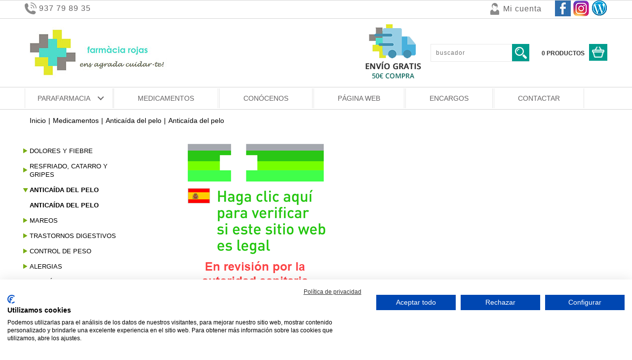

--- FILE ---
content_type: text/html; Charset=utf-8
request_url: https://www.farmaciasesrovires.com/medicamentos/anticaida-del-pelo-5060/
body_size: 17099
content:
<!DOCTYPE html>
<html class="nojs html css_verticalspacer" lang="es-ES">
<head>


  <meta http-equiv="Content-type" content="text/html;charset=UTF-8"/>
  <meta name="generator" content="2018.0.0.379"/>
  <meta name="viewport" content="width=device-width, initial-scale=1.0"/>
  
  <script type="text/javascript">
   // Update the 'nojs'/'js' class on the html node
document.documentElement.className = document.documentElement.className.replace(/\bnojs\b/g, 'js');

// Check that all required assets are uploaded and up-to-date
if(typeof Muse == "undefined") window.Muse = {}; window.Muse.assets = {"required":["museutils.js", "museconfig.js", "jquery.watch.js", "jquery.museresponsive.js", "require.js", "mostrar_carro_compra.css"], "outOfDate":[]};
</script>
  
  <meta http-equiv="Cache-Control" content="no-cache, no-store, must-revalidate" />
	<meta http-equiv="Pragma" content="no-cache" />
	<meta http-equiv="Expires" content="0" />
	<meta http-equiv="content-language" content="es-es" />
	<meta name="description" content="Comprar productos Medicamentos, Anticaída del pelo, Anticaída del pelo " />
	<meta name="keywords" content="" />
	<link rel="shortcut icon" href="https://www.farmaciasesrovires.com/images/icono.ico" />
	<link rel="icon" href="https://www.farmaciasesrovires.com/images/icono.ico" />
	<meta name="robots" content="INDEX, FOLLOW" />
	<meta name="googlebot" content="INDEX, FOLLOW" />
	
	<!-- *************** Google Analytics *************** --><!-- Google tag (gtag.js) -->
<script async src="https://www.googletagmanager.com/gtag/js?id=G-LNSNMSKRNW"></script>
<script>
  window.dataLayer = window.dataLayer || [];
  function gtag(){dataLayer.push(arguments);}
  gtag('js', new Date());

  gtag('config', 'G-LNSNMSKRNW');
</script>

	<link rel="canonical" href="https://www.farmaciasesrovires.com/medicamentos/anticaida-del-pelo-5060/" />
<title>Venta online de parafarmacia para Medicamentos, Anticaída del pelo, Anticaída del pelo</title>
  <!-- CSS -->
  <link rel="stylesheet" type="text/css" href="https://www.farmaciasesrovires.com/css/site_global.css?crc=4173033842"/>
  <link rel="stylesheet" type="text/css" href="https://www.farmaciasesrovires.com/css/master_maestra-propuesta-parafarmacia.css?crc=452694098"/>
  <link rel="stylesheet" type="text/css" href="https://www.farmaciasesrovires.com/css/mostrar_carro_compra.css?crc=237205447" id="pagesheet"/>
  <!-- IE-only CSS -->
  <!--[if lt IE 9]>
  <link rel="stylesheet" type="text/css" href="https://www.farmaciasesrovires.com/css/nomq_preview_master_maestra-propuesta-parafarmacia.css?crc=3935745767"/>
  <link rel="stylesheet" type="text/css" href="https://www.farmaciasesrovires.com/css/nomq_mostrar_carro_compra.css?crc=4055097134" id="nomq_pagesheet"/>
  <![endif]-->
  <!-- Other scripts -->
  <script type="text/javascript">
   var __adobewebfontsappname__ = "muse";
</script>
  <!-- JS includes -->


 <link rel="stylesheet" type="text/css" href="https://www.farmaciasesrovires.com/static/estils/estils_listado.css?crc=1026" id="pagesheet"/>
<link rel="stylesheet" type="text/css" href="https://www.farmaciasesrovires.com/static/estils/elementos_comunes.css?crc=1026" id="pagesheet"/>
<link rel="stylesheet" type="text/css" href="https://www.farmaciasesrovires.com/static/estils/estils_responsive.css?crc=1026" id="pagesheet"/>
<!-- FancyBox - Slide Show Fotorama INI -->
<!-- *************** FancyBox CSS *************** -->
<link rel="stylesheet" type="text/css" href="/static/javascript/fancyBox-v1.9/source/jquery.fancybox.css" media="screen">

<link rel="stylesheet" type="text/css" href="https://www.farmaciasesrovires.com/static/javascript/alertable/jquery.alertable.css" media="screen">
<link rel="stylesheet" type="text/css" href="https://www.farmaciasesrovires.com/static/estils/autocomplete.css" media="screen">

<!-- bxSlider CSS file -->
<link href="https://www.farmaciasesrovires.com/static/javascript/bxslider/jquery.bxslider.css" rel="stylesheet" />

<!-- FancyBox - Slide Show Fotorama FI -->
</head>
 <body>

  <div class="breakpoint active" id="bp_infinity" data-min-width="1025"><!-- responsive breakpoint node -->
   <div class="clearfix borderbox shared_content" id="page" data-content-guid="page_content"><!-- group -->
    <div class="clearfix grpelem" id="pu151499"><!-- column -->
     <div class="browser_width colelem shared_content" id="u151499-bw" data-content-guid="u151499-bw_content">
      <div id="u151499"><!-- group -->
       <div class="clearfix" id="u151499_align_to_page">
        <div class="clip_frame grpelem" id="u225575" data-sizePolicy="fixed" data-pintopage="page_fixedLeft"><!-- image -->
         <img class="block temp_no_img_src" id="u225575_img" data-orig-src="https://www.farmaciasesrovires.com/images/phone-volume.png?crc=4004786757" alt="" width="24" height="24" src="https://www.farmaciasesrovires.com/images/blank.gif?crc=4208392903"/>
        </div>
        <div class="clearfix grpelem" id="u225577-4" data-sizePolicy="fixed" data-pintopage="page_fixedLeft"><!-- content -->
         <p>937 79 89 35</p>
        </div>
        <a class="nonblock nontext clip_frame grpelem" id="u225573" href="/carro_compra/identificacion.asp" data-sizePolicy="fixed" data-pintopage="page_fixedRight"><!-- image --><img class="block temp_no_img_src shared_content" id="u225573_img" data-orig-src="https://www.farmaciasesrovires.com/images/business-woman(1).png?crc=4030048427" alt="" width="24" height="24" src="https://www.farmaciasesrovires.com/images/blank.gif?crc=4208392903" data-content-guid="u225573_img_content"/></a>
        <a class="nonblock nontext clearfix grpelem" id="u225572-4" href="/carro_compra/identificacion.asp" data-sizePolicy="fixed" data-pintopage="page_fixedRight"><!-- content --><p>Mi cuenta</p></a>
        <div class="grpelem shared_content" id="u224370" data-content-guid="u224370_content"><!-- custom html -->
         <div class='redes-sociales'><ul><li><a rel='nofollow' href='https://www.facebook.com/farmaciarojas06/about/?ref=page_internal' target='_blank'><img src='/images/social-facebook.png' width='32' height='32' title='Facebook' alt='Facebook' /></a></li><li><a rel='nofollow' href='https://www.instagram.com/rojasfarmacia/?hl=es' target='_blank'><img src='/images/social-instagram.png' width='32' height='32' title='Instagram' alt='Instagram' /></a></li><li><a rel='nofollow' href='https://www.farmaciasesrovires.cat/blog/' target='_blank'><img src='/images/social-blog.png' width='32' height='32' title='Blog' alt='Blog' /></a></li></ul></div>
        </div>
       </div>
      </div>
     </div>
     <div class="clearfix colelem" id="pu239325"><!-- group -->
      <a class="nonblock nontext clip_frame grpelem" id="u239325" href="/" data-sizePolicy="fixed" data-pintopage="page_fixedLeft"><!-- image --><img class="block temp_no_img_src" id="u239325_img" data-orig-src="https://www.farmaciasesrovires.com/images/logo%20farmacia%20miquel%20rojas%20para%20web.jpg?crc=4153051020" alt="" width="329" height="105" src="https://www.farmaciasesrovires.com/images/blank.gif?crc=4208392903"/></a>
      <div class="clip_frame grpelem shared_content" id="u225570" data-sizePolicy="fixed" data-pintopage="page_fixedRight" data-content-guid="u225570_content"><!-- image -->
       <img class="block temp_no_img_src" id="u225570_img" data-orig-src="https://www.farmaciasesrovires.com/images/redondofw-gris2.png?crc=3760877832" alt="" width="121" height="121" src="https://www.farmaciasesrovires.com/images/blank.gif?crc=4208392903"/>
      </div>
      <div class="grpelem shared_content" id="u219996" data-content-guid="u219996_content"><!-- custom html -->
       <form id="cerca" name="cerca" method="get" action="https://www.farmaciasesrovires.com/listado_productos.asp">
<input name="efp" id="efp" type="hidden" value="1">
<input name="buscar" type="text" class="buscador_texto buscador_borde" id="buscar" size="25" placeholder="buscador" maxlength="50" value='' required>
<input type="submit" class="boton_buscar" id="buscar_boton" style="cursor:pointer" value=' '>
</form>
<script src="//ajax.googleapis.com/ajax/libs/jquery/1.8.2/jquery.min.js"></script>
<script>
var form = document.getElementById('cerca');
form.noValidate = true;
form.addEventListener('submit', function(event) {
        if (!event.target.checkValidity()) {
            event.preventDefault();
			$("#cerca input[type=text]").attr("placeholder","Completa este campo!");
			$("#cerca input[type=text]").css("border-color","red");
        }
    }, false);
</script>

      </div>
      <div class="clearfix grpelem shared_content" id="pu226876" data-content-guid="pu226876_content"><!-- column -->
       <div class="colelem shared_content" id="u226876" data-content-guid="u226876_content"><!-- custom html -->
        
       </div>
       <div class="clearfix colelem" id="pu220490"><!-- group -->
        <div class="grpelem shared_content" id="u220490" data-content-guid="u220490_content"><!-- custom html -->
         <div id="carro_compra">
	<a href="https://www.farmaciasesrovires.com/carro_compra/mostrar_carro_compra.asp" rel='nofollow'>
        <div class="text_compra">
        0 PRODUCTOS
        </div>
    </a>
</div>
        </div>
        <a class="nonblock nontext clearfix grpelem" id="u225687-3" href="/carro_compra/mostrar_carro_compra.asp" data-sizePolicy="fixed" data-pintopage="page_fixedRight" data-leftAdjustmentDoneBy="pu220490"><!-- content --><p id="u225687" class="shared_content" data-content-guid="u225687_content">&nbsp;</p></a>
        <a class="nonblock nontext clip_frame grpelem" id="u225688" href="/carro_compra/mostrar_carro_compra.asp" data-sizePolicy="fixed" data-pintopage="page_fixedRight" data-leftAdjustmentDoneBy="pu220490"><!-- image --><img class="block temp_no_img_src shared_content" id="u225688_img" data-orig-src="https://www.farmaciasesrovires.com/images/shopping-basket.png?crc=3894787831" alt="" width="25" height="25" src="https://www.farmaciasesrovires.com/images/blank.gif?crc=4208392903" data-content-guid="u225688_img_content"/></a>
       </div>
      </div>
     </div>
     <div class="browser_width colelem shared_content" id="u150174-bw" data-content-guid="u150174-bw_content">
      <div id="u150174"><!-- simple frame --></div>
     </div>
     <div class="colelem shared_content" id="u222649" data-content-guid="u222649_content"><!-- custom html -->
      <div id="content-menu">
<link rel="stylesheet" href="https://www.farmaciasesrovires.com/app/includes/mega-dropdown/css/reset.css"> <!-- CSS reset -->
<link rel="stylesheet" href="https://www.farmaciasesrovires.com/app/includes/mega-dropdown/css/style.css"> <!-- Resource style -->
<script src="https://www.farmaciasesrovires.com/app/includes/mega-dropdown/js/modernizr.js"></script> <!-- Modernizr -->
<div class="cd-dropdown-wrapper"><a class="cd-dropdown-trigger" href="#0"><span>PARAFARMACIA</span></a><nav class="cd-dropdown"><div class='menu_title'>Men&uacute; Farmacia online</div><a href="#0" class="cd-close">Close</a><ul class="cd-dropdown-content"><li data-opcion="lnk-op"><a href="/"><span class='fa fa-home'></span>&nbsp;Inicio</a></li><li data-opcion="lnk-op"><a rel="nofollow" href="/carro_compra/identificacion.asp"><span class='fa fa-user'></span>&nbsp;Mi&nbsp;cuenta</a></li><li data-opcion="lnk-op"><a rel="nofollow" href="/carro_compra/contacto.asp"><span class='far fa-envelope'></span>&nbsp;Contacto</a></li><li data-opcion="lnk-op"><a rel="nofollow" href="/carro_compra/encargos.asp"><span class='fas fa-tasks'></span>&nbsp;Encargos</a></li><li data-opcion="lnk"><a rel="nofollow" href="/marcas/"><span class='fa fa-registered'></span>&nbsp;Marcas</a></li><li data-opcion="lnk"><a href="/promo/"><span class='fa fa-tags'></span>&nbsp;Promociones</a></li><li class="has-children mn1" data-opcion='p'><a class='enlace-n1' href="/bebe-y-mama/">Bebé Y Mamá</a></li><li class="has-children mn1" data-opcion='p'><a class='enlace-n1' href="/higiene-86/">Higiene</a></li><li class="has-children mn1" data-opcion='p'><a class='enlace-n1' href="/cosmeticos/">Cosmeticos</a></li><li class="has-children mn1" data-opcion='p'><a class='enlace-n1' href="/salud-sexual/">Salud sexual</a></li><li class="has-children mn1" data-opcion='p'><a class='enlace-n1' href="/optica/">Optica</a></li><li class="has-children mn1" data-opcion='p'><a class='enlace-n1' href="/ortopedia/">Ortopedia</a></li><li class="has-children mn1" data-opcion='p'><a class='enlace-n1' href="/aparatos/">Aparatos</a></li><li class="has-children mn1" data-opcion='p'><a class='enlace-n1' href="/botiquin/">Botiquín</a></li><li class="has-children mn1" data-opcion='p'><a class='enlace-n1' href="/dietetica-y-nutricion/">Dietética y Nutrición</a></li><li class="has-children mn1" data-opcion='p'><a class='enlace-n1' href="/salud-dental/">Salud Dental</a></li><li class="has-children mn1" data-opcion='m'><a class='enlace-n1' href="/medicamentos/">Medicamentos</a></ul></nav></div>
<script rel="preload" src="https://www.farmaciasesrovires.com/app/includes/mega-dropdown/js/jquery-2.1.1.js"></script>
<script rel="preload" src="https://www.farmaciasesrovires.com/app/includes/mega-dropdown/js/jquery.menu-aim.js"></script> <!-- menu aim -->
<script rel="preload" src="https://www.farmaciasesrovires.com/app/includes/mega-dropdown/js/main.js"></script> <!-- Resource jQuery -->
<script>$(document).ready(function(){ $(".cd-secondary-dropdown").css("min-height", "1400px")});</script> <!-- min-height de cd-secondary-dropdown -->
<nav id="MenuAuxSuperior" class="horizontal-nav">
	<ul><li class="MenuItemAux"><a href="https://www.farmaciasesrovires.com/medicamentos/" rel="">MEDICAMENTOS</a></li><li class="MenuItemAux"><a href="https://www.farmaciasesrovires.cat/la-farmacia/" rel="">CONÓCENOS</a></li><li class="MenuItemAux"><a href="https://www.farmaciasesrovires.cat/" rel="">PÁGINA WEB</a></li><li class="MenuItemAux"><a href="https://www.farmaciasesrovires.cat/encarrec-expres/" rel="">ENCARGOS</a></li><li class="MenuItemAux"><a href="https://www.farmaciasesrovires.cat/contacte/" rel="">CONTACTAR</a></li>
	</ul>
</nav>
</div>

     </div>
     <div class="browser_width colelem shared_content" id="u225727-bw" data-content-guid="u225727-bw_content">
      <div id="u225727"><!-- simple frame --></div>
     </div>
     <div class="colelem shared_content" id="u219976" data-content-guid="u219976_content"><!-- custom html -->
      <!-- ******* Inici FarmaciaOnline ******* -->
    <div id="html-cos">
        <div id="html-cos_contingut">
            <div id="fil_ariadna"><ul><li><a href='https://www.farmaciasesrovires.com/' >Inicio</a></li><li>|</li><li><a href='/medicamentos/' >Medicamentos</a></li><li>|</li><li><a href='/medicamentos/anticaida-del-pelo/' >Anticaída&nbsp;del&nbsp;pelo</a></li><li>|</li><li><h1>Anticaída&nbsp;del&nbsp;pelo</h1></li></ul></div>
            <div id="menu_lateral"><ul class='menu_lateral_subgrupo promo' id='content_promo'></ul><nav><ul class="menu_lateral_subgrupo colors-opcions" id="menu_lateral_categorias"></ul></nav>
<ul class='menu_lateral_subgrupo grupo' id='content_grupo'></ul><ul class='menu_lateral_subgrupo marca' id="content_marca"></ul>
            </div> 
            
				<div id="content-banners">
				<!-- Slide Show INI -->
				
        <div id="content-banners">
		<div class="lineas_banners" id="wrapper201">
				<!-- ********** BOX BANNER ********** -->
				<div class="box_banner static c2"  data-ncolumnas="2" data-columnas="45">
					<div id="static-imatge">
					<a href='https://distafarma.aemps.es/farmacom/faces/sec/CCAA/listadoCCAA.xhtml?farma=a0b6bab1c5bf10c12f621f7f4e7e58a3'target="_blank">
						
						<img src="https://distafarma.aemps.es/farmacom/ServletIcono?farma=a0b6bab1c5bf10c12f621f7f4e7e58a3" alt="" data-caption="" >
						
					</a>
					</div>
				</div>
			</div>
			</div>
		
				<!-- Slide Show FI -->
				</div>
            
            <div id="content-mosaico">
				
<script type="text/javascript">
	function valida(form){
		//form.submit();
		//form.dispatchEvent(new Event('submit'));
		var val_input = document.querySelector('input[name="pagesize"]:checked').value;
		document.getElementById('btnpage'+val_input).click();
	}
</script>
<div class="elementos">
    <form name="form_elementos" id="form_elementos" method="get" action="" class="no-analytics">
        <ul>
		
		<li class="texto_paginado">
		<label></label>
        <input type="radio" name="pagesize" id="pagesize12" value="12"  onchange="valida(this.form)">
        <button id='btnpage12' data-pag='pagesize12' class="boton_paginado">12</button>
		
		</li>
		<li class="texto_paginado"><label>3 art&iacute;culos</label></li>
        <li class="texto_paginado"></li>
        <li class="texto_paginado">
        <label for="orderby">Ordenado&nbsp;por: </label>
        <select name="orderby" class="camps" id="orderby" onchange="valida(this.form)">
        <option value="0" selected>Productos recomendados</option>
        <option value="1" >Precio de menor a mayor</option>
        <option value="2" >Precio de mayor a menor</option>
        <option value="3" >Por nombre de A a Z</option>
        <option value="4" >Por nombre de Z a A</option>
        </select>
        </li>
		</ul>
	</form>
</div><ul class='lineas_productos'><div itemscope itemtype='https://schema.org/Product' class='caja_producto listado'><span itemprop='sku' content='703266'></span><span itemprop='mpn' content='703266'></span><span itemprop='gtin13' content=''></span>
				
					<div class="titulo_Marcas"></div>
                    <div class="picture position_picture">
						<a class="a_picture" href="/medicamentos/minoxidil-vinas-50-mgml-solucion-cutanea-2-frascos-de-120-ml.html" title="MINOXIDIL VIÑAS 50 mg/ml SOLUCION CUTANEA , 2 frascos de 120 ml" id="foto29677" >
                        <img itemprop="image" content="https://www.farmaciasesrovires.com/ftp/productos/img/ficha/254f26d0ec8b2911fd926c20ac15072e.jpg" class="existe-foto" alt="MINOXIDIL VIÑAS 50 mg/ml SOLUCION CUTANEA , 2 frascos de 120 ml" src="https://www.farmaciasesrovires.com/ftp/productos/img/ficha/254f26d0ec8b2911fd926c20ac15072e.jpg" >
                        </a>
                    </div>
					<div class="titulo_Categoria"><a  href="/medicamentos/anticaida-del-pelo-5060/">Anticaída del pelo</a></div>

                    
					<div class="titulo_Promo"></div>
					
                    <div class="titulo_producto">
                    <a href="/medicamentos/minoxidil-vinas-50-mgml-solucion-cutanea-2-frascos-de-120-ml.html" >			
					<h3 itemprop="name"><strong>MINOXIDIL VIÑAS 50 mg/ml SOLUCION CUTANEA , 2 frascos de 120 ml</strong></h3></a>
                    </div>
	                
                        <div class="precio_producto" ><span itemprop='offers' itemscope itemtype='https://schema.org/Offer'><link itemprop='url' href='/medicamentos/minoxidil-vinas-50-mgml-solucion-cutanea-2-frascos-de-120-ml.html'/><link itemprop='availability' itemtype='https://schema.org/ItemAvailability' content='https://schema.org/InStock'/><link itemprop='itemCondition' itemtype='https://schema.org/OfferItemCondition' content='https://schema.org/NewCondition'/><span itemprop='price' content='23.49'>23,49</span><span itemprop='priceCurrency' content='EUR'>€</span></span></div>
                        
                        
                        <div><button type="button" class="boton_comprar" data-action="https://www.farmaciasesrovires.com/carro_compra/introduce_producto.asp?idproducto=29677" data-idproducto="29677" data-redir="0" id="29677"></button></div>
						
			</div><div itemscope itemtype='https://schema.org/Product' class='caja_producto listado'><span itemprop='sku' content='651660'></span><span itemprop='mpn' content='651660'></span><span itemprop='gtin13' content=''></span>
				
					<div class="titulo_Marcas"></div>
                    <div class="picture position_picture">
						<a class="a_picture" href="/medicamentos/minoxidil-vinas-50-mgml-solucion-cutanea-1-frasco-de-60-ml.html" title="MINOXIDIL VIÑAS 50 mg/ml SOLUCION CUTANEA, 1 frasco de 60 ml" id="foto29416" >
                        <img itemprop="image" content="https://www.farmaciasesrovires.com/ftp/productos/img/ficha/624972ae883a000f6df6710758eac6e3.jpg" class="existe-foto" alt="MINOXIDIL VIÑAS 50 mg/ml SOLUCION CUTANEA, 1 frasco de 60 ml" src="https://www.farmaciasesrovires.com/ftp/productos/img/ficha/624972ae883a000f6df6710758eac6e3.jpg" >
                        </a>
                    </div>
					<div class="titulo_Categoria"><a  href="/medicamentos/anticaida-del-pelo-5060/">Anticaída del pelo</a></div>

                    
					<div class="titulo_Promo"></div>
					
                    <div class="titulo_producto">
                    <a href="/medicamentos/minoxidil-vinas-50-mgml-solucion-cutanea-1-frasco-de-60-ml.html" >			
					<h3 itemprop="name"><strong>MINOXIDIL VIÑAS 50 mg/ml SOLUCION CUTANEA, 1 frasco de 60 ml</strong></h3></a>
                    </div>
	                
                        <div class="precio_producto" ><span itemprop='offers' itemscope itemtype='https://schema.org/Offer'><link itemprop='url' href='/medicamentos/minoxidil-vinas-50-mgml-solucion-cutanea-1-frasco-de-60-ml.html'/><link itemprop='availability' itemtype='https://schema.org/ItemAvailability' content='https://schema.org/InStock'/><link itemprop='itemCondition' itemtype='https://schema.org/OfferItemCondition' content='https://schema.org/NewCondition'/><span itemprop='price' content='12.49'>12,49</span><span itemprop='priceCurrency' content='EUR'>€</span></span></div>
                        
                        
                        <div><button type="button" class="boton_comprar" data-action="https://www.farmaciasesrovires.com/carro_compra/introduce_producto.asp?idproducto=29416" data-idproducto="29416" data-redir="0" id="29416"></button></div>
						
			</div><div itemscope itemtype='https://schema.org/Product' class='caja_producto listado'><span itemprop='sku' content='663756'></span><span itemprop='mpn' content='663756'></span><span itemprop='gtin13' content=''></span>
				
					<div class="titulo_Marcas"></div>
                    <div class="picture position_picture">
						<a class="a_picture" href="/medicamentos/minoxidil-vinas-50-mgml-solucion-cutanea-3-frascos-de-60-ml.html" title="MINOXIDIL VIÑAS 50 mg/ml SOLUCION CUTANEA, 3 frascos de 60 ml" id="foto29504" >
                        <img itemprop="image" content="https://www.farmaciasesrovires.com/ftp/productos/img/ficha/30d0f7904d544a11b18c9fea004b6b0a.jpg" class="existe-foto" alt="MINOXIDIL VIÑAS 50 mg/ml SOLUCION CUTANEA, 3 frascos de 60 ml" src="https://www.farmaciasesrovires.com/ftp/productos/img/ficha/30d0f7904d544a11b18c9fea004b6b0a.jpg" >
                        </a>
                    </div>
					<div class="titulo_Categoria"><a  href="/medicamentos/anticaida-del-pelo-5060/">Anticaída del pelo</a></div>

                    
					<div class="titulo_Promo"></div>
					
                    <div class="titulo_producto">
                    <a href="/medicamentos/minoxidil-vinas-50-mgml-solucion-cutanea-3-frascos-de-60-ml.html" >			
					<h3 itemprop="name"><strong>MINOXIDIL VIÑAS 50 mg/ml SOLUCION CUTANEA, 3 frascos de 60 ml</strong></h3></a>
                    </div>
	                
                        <div class="precio_producto" ><span itemprop='offers' itemscope itemtype='https://schema.org/Offer'><link itemprop='url' href='/medicamentos/minoxidil-vinas-50-mgml-solucion-cutanea-3-frascos-de-60-ml.html'/><link itemprop='availability' itemtype='https://schema.org/ItemAvailability' content='https://schema.org/InStock'/><link itemprop='itemCondition' itemtype='https://schema.org/OfferItemCondition' content='https://schema.org/NewCondition'/><span itemprop='price' content='22.50'>22,50</span><span itemprop='priceCurrency' content='EUR'>€</span></span></div>
                        
                        
                        <div><button type="button" class="boton_comprar" data-action="https://www.farmaciasesrovires.com/carro_compra/introduce_producto.asp?idproducto=29504" data-idproducto="29504" data-redir="0" id="29504"></button></div>
						
			</div></ul><div class="navega_paginas">
          <div>Si tiene dudas con alg&uacute;n producto p&oacute;ngase en contacto con nosotros.</div> 
        	<ul>
			<li class="texto_paginado inactivo fa fa-arrow-left" >  </li><li class="texto_paginado inactivo">1</li><li class="texto_paginado inactivo fa fa-arrow-right" >  </li>
			</ul>
        </div>            
            </div>
			
				<!-- Slide Show INI -->
				
				<!-- Slide Show FI -->
			
		</div>
	</div>
<!-- ******* Fi FarmaciaOnline ******* -->
     </div>
    </div>
    <div class="verticalspacer shared_content" data-offset-top="357" data-content-above-spacer="357" data-content-below-spacer="742" data-sizePolicy="fixed" data-pintopage="page_fixedLeft" data-content-guid="page_1_content"></div>
    <div class="clearfix grpelem shared_content" id="pu220865" data-content-guid="pu220865_content"><!-- column -->
     <div class="colelem shared_content" id="u220865" data-content-guid="u220865_content"><!-- custom html -->
      	<div id="html-ajuda">
	<div id="contingut-ajuda" >
<div id='opcions-ajuda1' class='opcions-ajuda'><ul><li class='titol'>DIRECTO A OFERTAS BLEMIL</li>
<li class='opcion'><a href='bebe-y-mama/blemil-plus-2-forte-800-g.html' data-link='3' data-texto='2' data-target='83' data-rel='58' target='_self' >BLEMIL 2 a 16.90 €</a></li>
<li class='opcion'><a href='bebe-y-mama/blemil-plus-3-efecto-bifidus-800-g.html' data-link='5' data-texto='4' data-target='84' data-rel='59' target='_self' >BLEMIL 3 a 14.99 €</a></li>
<li class='opcion'><a href='blemil-plus-optimum-2-800-g.html' data-link='7' data-texto='6' data-target='85' data-rel='60' target='_self' >BLEMIL OPTIMUM 2 BARATA 20.90</a></li>
<li class='opcion'><a href='blemil-plus-optimum-3-800-g.html' data-link='9' data-texto='8' data-target='86' data-rel='61' target='_self' >BLEMIL OPTIMUM 3 BARATA 19.90</a></li>
</ul></div>
<div id='opcions-ajuda2' class='opcions-ajuda'><ul><li class='titol'>DIRECTO A NOVEDADES OFERTAS Y PROMOCIONES</li>
<li class='opcion'><a href='cosmeticos/pack-doble-melatrio.html' data-link='14' data-texto='13' data-target='88' data-rel='63' target='_blank' >OFERTAS Y PROMOCIONES</a></li>
<li class='opcion'><a href='https://www.sesderma.com/es_es/home#' data-link='16' data-texto='15' data-target='89' data-rel='64' target='_self' >NOVEDADES</a></li>
<li class='opcion'><a href='https://www.farmaciasesrovires.com/bebe-y-mama/blemil-plus-optimum-2-800-g.html' data-link='18' data-texto='17' data-target='90' data-rel='65' target='_self' >BLEMIL OPTIMUM 2 BARATA 20.90</a></li>
<li class='opcion'><a href='https://www.farmaciasesrovires.com/bebe-y-mama/blemil-plus-optimum-3-800-g.html' data-link='20' data-texto='19' data-target='91' data-rel='66' target='_self' >BLEMIL OPTIMUM 3 BARATA 19.90</a></li>
</ul></div>
<div id='opcions-ajuda3' class='opcions-ajuda'><ul><li class='titol'>MARCAS</li>
<li class='opcion'><a href='https://www.isdin.com/' data-link='25' data-texto='24' data-target='93' data-rel='68' target='_blank' >ISDIN</a></li>
<li class='opcion'><a href='https://www.mustela.es/' data-link='27' data-texto='26' data-target='94' data-rel='69' target='_blank' >MUSTELA</a></li>
<li class='opcion'><a href='https://siken.es/' data-link='29' data-texto='28' data-target='95' data-rel='70' target='_blank' >SIKENDIET</a></li>
<li class='opcion'><a href='https://www.sesderma.com/es_es/home' data-link='31' data-texto='30' data-target='96' data-rel='71' target='_self' >SESDERMA</a></li>
</ul></div>
<div id='opcions-ajuda4' class='opcions-ajuda'><ul><li class='titol'>LA TARJETA QUE TE DA + VENTAJAS Y TE PREMIA !!!</li>
<li class='opcion'><a href='https://farmapremium.es/como-funciona' data-link='36' data-texto='35' data-target='98' data-rel='73' target='_blank' >DESCUENTOS</a></li>
<li class='opcion'><a href='https://farmapremium.es/como-funciona' data-link='38' data-texto='37' data-target='99' data-rel='74' target='_blank' >PROMOCIONES</a></li>
<li class='opcion'><a href='https://farmapremium.es/como-funciona' data-link='40' data-texto='39' data-target='100' data-rel='75' target='_blank' >PROMOS 2 X 1</a></li>
<li class='opcion'><a href='https://farmapremium.es/como-funciona' data-link='42' data-texto='41' data-target='101' data-rel='76' target='_self' >ACUMULA EURO DESCUENTOS</a></li>
</ul></div>

</div>
</div>
     </div>
     <div class="browser_width colelem shared_content" id="u150682-bw" data-content-guid="u150682-bw_content">
      <div id="u150682"><!-- group -->
       <div class="clearfix" id="u150682_align_to_page">
        <div class="grpelem" id="u224715"><!-- custom html -->
         
<div class="sFrase"><h1>FARMACIA ROJAS SANT ESTEVE SESROVIRES </h1></div>
        </div>
       </div>
      </div>
     </div>
     <div class="browser_width colelem" id="u151764-bw">
      <div id="u151764"><!-- group -->
       <div class="clearfix" id="u151764_align_to_page">
        <div class="clearfix grpelem" id="u199738-17" data-sizePolicy="fixed" data-pintopage="page_fixedLeft"><!-- content -->
         <p class="Enlaces-interes-opciones Negro shared_content" id="u199738-3" data-content-guid="u199738-3_content"><a class="nonblock" href="/carro_compra/condiciones_venta.asp">Condiciones&nbsp;de&nbsp;venta</a></p>
         <p class="Enlaces-interes-opciones Negro shared_content" id="u199738-6" data-content-guid="u199738-6_content"><a class="nonblock" href="/carro_compra/condiciones_venta.asp#9">Gastos de env&iacute;o</a></p>
         <p class="Enlaces-interes-opciones Negro shared_content" id="u199738-9" data-content-guid="u199738-9_content"><a class="nonblock" href="/carro_compra/condiciones_venta.asp#11">Pago seguro</a></p>
         <p class="Enlaces-interes-opciones Negro shared_content" id="u199738-12" data-content-guid="u199738-12_content"><a class="nonblock" href="/carro_compra/condiciones_venta.asp#8">Uso de cookies</a></p>
         <p class="Enlaces-interes-opciones Negro shared_content" id="u199738-15" data-content-guid="u199738-15_content"><a class="nonblock" href="/carro_compra/aviso_legal.asp">Aviso legal y Pol&iacute;tica de privacidad</a></p>
        </div>
        <div class="size_fluid_width grpelem shared_content" id="u221022" data-pintopage="page_fixedCenter" data-sizePolicy="fluidWidth" data-content-guid="u221022_content"><!-- custom html -->
         

  

        </div>
        <div class="grpelem shared_content" id="u224652" data-content-guid="u224652_content"><!-- custom html -->
         
<div class="sInfo">
	<div class="snombre">Farmacia Miquel Rojas Cano</div>
	<div class="sdireccion">Mossèn Cinto Verdaguer 20, 08635 Sant Esteve Sesrovires</div>
	<div class="stelefono">Tel.: 93 779 89 35</div>
	<div>&nbsp;</div>
	<div class="semail"><a rel='nofollow' href='mailto:info@farmaciasesrovires.com'>info@farmaciasesrovires.com</a></div>
	<div class="sweb"><a rel='nofollow' href='http://www.farmaciasesrovires.com' target='_blank'>www.farmaciasesrovires.com</a></div>
</div>
        </div>
       </div>
      </div>
     </div>
     <div class="caja_extras colelem shared_content" id="u224903" data-sizePolicy="fluidWidth" data-pintopage="page_fixedCenter" data-content-guid="u224903_content"><!-- simple frame --></div>
     <div class="clearfix colelem" id="pu224931"><!-- group -->
      <a class="nonblock nontext clip_frame grpelem shared_content" id="u224931" href="https://distafarma.aemps.es/farmacom/faces/sec/CCAA/listadoCCAA.xhtml?farma=a0b6bab1c5bf10c12f621f7f4e7e58a3" target="_blank" data-sizePolicy="fixed" data-pintopage="page_fixedCenter" data-leftAdjustmentDoneBy="pu224931" data-content-guid="u224931_content"><!-- image --><img class="block temp_no_img_src" id="u224931_img" data-orig-src="https://www.farmaciasesrovires.com/images/certificado-ventafw2.jpg?crc=4288412011" alt="" width="89" height="75" src="https://www.farmaciasesrovires.com/images/blank.gif?crc=4208392903"/></a>
      <a class="nonblock nontext clip_frame grpelem shared_content" id="u224929" href="http://medicaments.gencat.cat/ca/empreses/oficines-de-farmacia/venda-per-internet/" target="_blank" data-sizePolicy="fixed" data-pintopage="page_fixedCenter" data-leftAdjustmentDoneBy="pu224931" data-content-guid="u224929_content"><!-- image --><img class="block temp_no_img_src" id="u224929_img" data-orig-src="https://www.farmaciasesrovires.com/images/generalitat-departament-salutfw2.jpg?crc=129924433" alt="" width="176" height="75" src="https://www.farmaciasesrovires.com/images/blank.gif?crc=4208392903"/></a>
      <a class="nonblock nontext clip_frame grpelem" id="u224933" href="https://www.aemps.gob.es/cima/fichasTecnicas.do?metodo=detalleForm" target="_blank" data-sizePolicy="fixed" data-pintopage="page_fixedCenter" data-leftAdjustmentDoneBy="pu224931"><!-- image --><img class="block temp_no_img_src" id="u224933_img" data-orig-src="https://www.farmaciasesrovires.com/images/aempsfw2.jpg?crc=3918758584" alt="" width="75" height="75" src="https://www.farmaciasesrovires.com/images/blank.gif?crc=4208392903"/></a>
      <a class="nonblock nontext clip_frame grpelem" id="u224935" href="https://distafarma.aemps.es/farmacom/faces/inicio.xhtml" target="_blank" data-sizePolicy="fixed" data-pintopage="page_fixedCenter" data-leftAdjustmentDoneBy="pu224931"><!-- image --><img class="block temp_no_img_src" id="u224935_img" data-orig-src="https://www.farmaciasesrovires.com/images/agencia-medicamentosfw2.jpg?crc=3939108926" alt="" width="269" height="75" src="https://www.farmaciasesrovires.com/images/blank.gif?crc=4208392903"/></a>
     </div>
     <div class="clip_frame colelem shared_content" id="u150680" data-sizePolicy="fixed" data-pintopage="page_fixedCenter" data-content-guid="u150680_content"><!-- image -->
      <img class="block temp_no_img_src" id="u150680_img" data-orig-src="https://www.farmaciasesrovires.com/images/bancos.jpg?crc=143985389" alt="" width="314" height="50" src="https://www.farmaciasesrovires.com/images/blank.gif?crc=4208392903"/>
     </div>
     <div class="Pie-acceso-administrador Negro clearfix colelem shared_content" id="u150678-8" data-sizePolicy="fluidWidth" data-pintopage="page_fixedCenter" data-content-guid="u150678-8_content"><!-- content -->
      <p><a class="nonblock" href="/validacion/valida.asp">Administrar web</a>&nbsp; - <a class="nonblock" href="http://www.amcgestion.com">Realizado por amc gesti&oacute;n</a></p>
     </div>
    </div>
   </div>
  </div>
  <div class="breakpoint" id="bp_1024" data-min-width="961" data-max-width="1024"><!-- responsive breakpoint node -->
   <span class="clearfix borderbox placeholder" data-placeholder-for="page_content"><!-- placeholder node --></span>
  </div>
  <div class="breakpoint" id="bp_960" data-min-width="769" data-max-width="960"><!-- responsive breakpoint node -->
   <div class="clearfix borderbox temp_no_id" data-orig-id="page"><!-- group -->
    <div class="clearfix grpelem temp_no_id" data-orig-id="pu151499"><!-- column -->
     <span class="browser_width colelem placeholder" data-placeholder-for="u151499-bw_content"><!-- placeholder node --></span>
     <div class="clearfix colelem" id="pu237944"><!-- group -->
      <a class="nonblock nontext clip_frame grpelem shared_content" id="u237944" href="/" data-sizePolicy="fixed" data-pintopage="page_fixedLeft" data-content-guid="u237944_content"><!-- image --><img class="block temp_no_img_src" id="u237944_img" data-orig-src="https://www.farmaciasesrovires.com/images/logotipo-nuevo%20-%20copia.jpg?crc=345882318" alt="" width="105" height="105" src="https://www.farmaciasesrovires.com/images/blank.gif?crc=4208392903"/></a>
      <span class="clip_frame grpelem placeholder" data-placeholder-for="u225570_content"><!-- placeholder node --></span>
      <span class="grpelem placeholder" data-placeholder-for="u219996_content"><!-- placeholder node --></span>
      <span class="clearfix grpelem placeholder" data-placeholder-for="pu226876_content"><!-- placeholder node --></span>
     </div>
     <span class="browser_width colelem placeholder" data-placeholder-for="u150174-bw_content"><!-- placeholder node --></span>
     <span class="colelem placeholder" data-placeholder-for="u222649_content"><!-- placeholder node --></span>
     <span class="browser_width colelem placeholder" data-placeholder-for="u225727-bw_content"><!-- placeholder node --></span>
     <span class="colelem placeholder" data-placeholder-for="u219976_content"><!-- placeholder node --></span>
    </div>
    <span class="verticalspacer placeholder" data-placeholder-for="page_1_content"><!-- placeholder node --></span>
    <span class="clearfix grpelem placeholder" data-placeholder-for="pu220865_content"><!-- placeholder node --></span>
   </div>
  </div>
  <div class="breakpoint" id="bp_768" data-min-width="481" data-max-width="768"><!-- responsive breakpoint node -->
   <div class="clearfix borderbox temp_no_id" data-orig-id="page"><!-- group -->
    <div class="clearfix grpelem temp_no_id" data-orig-id="pu151499"><!-- column -->
     <span class="browser_width colelem placeholder" data-placeholder-for="u151499-bw_content"><!-- placeholder node --></span>
     <div class="clearfix colelem temp_no_id" data-orig-id="pu237944"><!-- group -->
      <span class="nonblock nontext clip_frame grpelem placeholder" data-placeholder-for="u237944_content"><!-- placeholder node --></span>
      <div class="clip_frame grpelem temp_no_id" data-sizePolicy="fixed" data-pintopage="page_fixedRight" data-orig-id="u225570"><!-- image -->
       <img class="block temp_no_id temp_no_img_src" data-orig-src="https://www.farmaciasesrovires.com/images/redondofw-gris2.png?crc=3760877832" alt="" width="100" height="100" data-orig-id="u225570_img" src="https://www.farmaciasesrovires.com/images/blank.gif?crc=4208392903"/>
      </div>
      <span class="clearfix grpelem placeholder" data-placeholder-for="pu226876_content"><!-- placeholder node --></span>
     </div>
     <span class="browser_width colelem placeholder" data-placeholder-for="u150174-bw_content"><!-- placeholder node --></span>
     <div class="clearfix colelem" id="pu222649"><!-- group -->
      <span class="grpelem placeholder" data-placeholder-for="u222649_content"><!-- placeholder node --></span>
      <span class="grpelem placeholder" data-placeholder-for="u219996_content"><!-- placeholder node --></span>
     </div>
     <span class="browser_width colelem placeholder" data-placeholder-for="u225727-bw_content"><!-- placeholder node --></span>
     <span class="colelem placeholder" data-placeholder-for="u219976_content"><!-- placeholder node --></span>
    </div>
    <div class="verticalspacer" data-offset-top="362" data-content-above-spacer="362" data-content-below-spacer="993" data-sizePolicy="fixed" data-pintopage="page_fixedLeft"></div>
    <div class="clearfix grpelem temp_no_id shared_content" data-orig-id="pu220865" data-content-guid="pu220865_content1"><!-- column -->
     <span class="colelem placeholder" data-placeholder-for="u220865_content"><!-- placeholder node --></span>
     <span class="browser_width colelem placeholder" data-placeholder-for="u150682-bw_content"><!-- placeholder node --></span>
     <div class="browser_width colelem temp_no_id" data-orig-id="u151764-bw">
      <div class="temp_no_id" data-orig-id="u151764"><!-- column -->
       <div class="clearfix temp_no_id" data-orig-id="u151764_align_to_page">
        <div class="clearfix colelem temp_no_id" data-sizePolicy="fixed" data-pintopage="page_fixedCenter" data-orig-id="u199738-17"><!-- content -->
         <span class="Enlaces-interes-opciones Negro placeholder" data-placeholder-for="u199738-3_content"><!-- placeholder node --></span>
         <span class="Enlaces-interes-opciones Negro placeholder" data-placeholder-for="u199738-6_content"><!-- placeholder node --></span>
         <span class="Enlaces-interes-opciones Negro placeholder" data-placeholder-for="u199738-9_content"><!-- placeholder node --></span>
         <span class="Enlaces-interes-opciones Negro placeholder" data-placeholder-for="u199738-12_content"><!-- placeholder node --></span>
         <span class="Enlaces-interes-opciones Negro placeholder" data-placeholder-for="u199738-15_content"><!-- placeholder node --></span>
        </div>
        <div class="clearfix colelem" id="pu221022"><!-- group -->
         <span class="size_fluid_width grpelem placeholder" data-placeholder-for="u221022_content"><!-- placeholder node --></span>
         <span class="grpelem placeholder" data-placeholder-for="u224652_content"><!-- placeholder node --></span>
        </div>
       </div>
      </div>
     </div>
     <span class="caja_extras colelem placeholder" data-placeholder-for="u224903_content"><!-- placeholder node --></span>
     <div class="clearfix colelem temp_no_id" data-orig-id="pu224931"><!-- group -->
      <span class="nonblock nontext clip_frame grpelem placeholder" data-placeholder-for="u224931_content"><!-- placeholder node --></span>
      <span class="nonblock nontext clip_frame grpelem placeholder" data-placeholder-for="u224929_content"><!-- placeholder node --></span>
     </div>
     <div class="clearfix colelem" id="pu224933"><!-- group -->
      <a class="nonblock nontext clip_frame grpelem temp_no_id" href="https://www.aemps.gob.es/cima/fichasTecnicas.do?metodo=detalleForm" target="_blank" data-sizePolicy="fixed" data-pintopage="page_fixedCenter" data-leftAdjustmentDoneBy="pu224933" data-orig-id="u224933"><!-- image --><img class="block temp_no_id temp_no_img_src" data-orig-src="https://www.farmaciasesrovires.com/images/aempsfw2.jpg?crc=3918758584" alt="" width="65" height="65" data-orig-id="u224933_img" src="https://www.farmaciasesrovires.com/images/blank.gif?crc=4208392903"/></a>
      <a class="nonblock nontext clip_frame grpelem temp_no_id" href="https://distafarma.aemps.es/farmacom/faces/inicio.xhtml" target="_blank" data-sizePolicy="fixed" data-pintopage="page_fixedCenter" data-leftAdjustmentDoneBy="pu224933" data-orig-id="u224935"><!-- image --><img class="block temp_no_id temp_no_img_src" data-orig-src="https://www.farmaciasesrovires.com/images/agencia-medicamentosfw2.jpg?crc=3939108926" alt="" width="233" height="65" data-orig-id="u224935_img" src="https://www.farmaciasesrovires.com/images/blank.gif?crc=4208392903"/></a>
     </div>
     <span class="clip_frame colelem placeholder" data-placeholder-for="u150680_content"><!-- placeholder node --></span>
     <span class="Pie-acceso-administrador Negro clearfix colelem placeholder" data-placeholder-for="u150678-8_content"><!-- placeholder node --></span>
    </div>
   </div>
  </div>
  <div class="breakpoint" id="bp_480" data-min-width="321" data-max-width="480"><!-- responsive breakpoint node -->
   <div class="clearfix borderbox temp_no_id" data-orig-id="page"><!-- group -->
    <div class="clearfix grpelem temp_no_id shared_content" data-orig-id="pu151499" data-content-guid="pu151499_content"><!-- column -->
     <div class="browser_width colelem temp_no_id" data-orig-id="u151499-bw">
      <div class="temp_no_id" data-orig-id="u151499"><!-- group -->
       <div class="clearfix temp_no_id" data-orig-id="u151499_align_to_page">
        <a class="nonblock nontext clip_frame grpelem" id="u227485" href="tel:+34937798935" data-sizePolicy="fixed" data-pintopage="page_fixedLeft"><!-- image --><img class="block temp_no_img_src" id="u227485_img" data-orig-src="https://www.farmaciasesrovires.com/images/phone-volume.png?crc=4004786757" alt="" width="24" height="24" src="https://www.farmaciasesrovires.com/images/blank.gif?crc=4208392903"/></a>
        <span class="grpelem placeholder" data-placeholder-for="u226876_content"><!-- placeholder node --></span>
        <span class="grpelem placeholder" data-placeholder-for="u220490_content"><!-- placeholder node --></span>
        <div class="clearfix grpelem" id="pu225687-3"><!-- group -->
         <a class="nonblock nontext clearfix grpelem temp_no_id" href="/carro_compra/mostrar_carro_compra.asp" data-sizePolicy="fixed" data-pintopage="page_fixedRight" data-leftAdjustmentDoneBy="pu225687-3" data-orig-id="u225687-3"><!-- content --><span class="placeholder" data-placeholder-for="u225687_content"><!-- placeholder node --></span></a>
         <a class="nonblock nontext clip_frame grpelem temp_no_id" href="/carro_compra/mostrar_carro_compra.asp" data-sizePolicy="fixed" data-pintopage="page_fixedRight" data-leftAdjustmentDoneBy="pu225687-3" data-orig-id="u225688"><!-- image --><span class="block placeholder" data-placeholder-for="u225688_img_content"><!-- placeholder node --></span></a>
        </div>
       </div>
      </div>
     </div>
     <div class="clearfix colelem temp_no_id" data-orig-id="pu237944"><!-- group -->
      <span class="nonblock nontext clip_frame grpelem placeholder" data-placeholder-for="u237944_content"><!-- placeholder node --></span>
      <div class="clearfix grpelem" id="pu225573"><!-- column -->
       <a class="nonblock nontext clip_frame colelem temp_no_id" href="/carro_compra/identificacion.asp" data-sizePolicy="fixed" data-pintopage="page_fixedRight" data-leftAdjustmentDoneBy="pu225573" data-orig-id="u225573"><!-- image --><span class="block placeholder" data-placeholder-for="u225573_img_content"><!-- placeholder node --></span></a>
       <span class="colelem placeholder" data-placeholder-for="u224370_content"><!-- placeholder node --></span>
      </div>
     </div>
     <span class="browser_width colelem placeholder" data-placeholder-for="u150174-bw_content"><!-- placeholder node --></span>
     <div class="clearfix colelem temp_no_id" data-orig-id="pu222649"><!-- group -->
      <span class="grpelem placeholder" data-placeholder-for="u222649_content"><!-- placeholder node --></span>
      <span class="grpelem placeholder" data-placeholder-for="u219996_content"><!-- placeholder node --></span>
     </div>
     <span class="browser_width colelem placeholder" data-placeholder-for="u225727-bw_content"><!-- placeholder node --></span>
     <span class="colelem placeholder" data-placeholder-for="u219976_content"><!-- placeholder node --></span>
    </div>
    <div class="verticalspacer" data-offset-top="362" data-content-above-spacer="362" data-content-below-spacer="1024" data-sizePolicy="fixed" data-pintopage="page_fixedLeft"></div>
    <span class="clearfix grpelem placeholder" data-placeholder-for="pu220865_content1"><!-- placeholder node --></span>
   </div>
  </div>
  <div class="breakpoint" id="bp_320" data-max-width="320"><!-- responsive breakpoint node -->
   <div class="clearfix borderbox temp_no_id" data-orig-id="page"><!-- group -->
    <span class="clearfix grpelem placeholder" data-placeholder-for="pu151499_content"><!-- placeholder node --></span>
    <div class="verticalspacer" data-offset-top="359" data-content-above-spacer="359" data-content-below-spacer="1036" data-sizePolicy="fixed" data-pintopage="page_fixedLeft"></div>
    <span class="clearfix grpelem placeholder" data-placeholder-for="pu220865_content1"><!-- placeholder node --></span>
   </div>
  </div>
  <!-- JS includes -->
  <script type="text/javascript">
   if (document.location.protocol != 'https:') document.write('\x3Cscript src="http://musecdn2.businesscatalyst.com/scripts/4.0/jquery-1.8.3.min.js" type="text/javascript">\x3C/script>');
</script>
  <script type="text/javascript">
   window.jQuery || document.write('\x3Cscript src="https://www.farmaciasesrovires.com/scripts/jquery-1.8.3.min.js?crc=209076791" type="text/javascript">\x3C/script>');
</script>
<!-- jQuery i Slide Show INI -->
<!-- *************** SLIDESHOW FOTORAMA JS *************** -->

<!-- bxSlider Javascript file -->
<script src="https://www.farmaciasesrovires.com/static/javascript/bxslider/jquery.bxslider.min.js?crc=1026"></script>
<script>
$(document).ready(function() {
	$('.btn_menu_principal').click(function() {	//btn_menu_principal menu de Muse per mobile de 320px a 600px/768px
		$( "#menu_lateral" ).toggleClass("menu_movil");
	});
	
});
</script>

<script>
$(document).ready(function() {
	var cw = $('body').width();
	$("#html-cos").width(cw);
	
	if (cw >= 923 && cw <= 1200) {	//923+scroll=940px
		$("#content-banners").width(cw-220-10); //total - menu_lateral - margen
		$("#content-mosaico").width(cw-220);
		$("#contingut_tenda").width(cw-220);
	}else if (cw > 1200) {
		$("#html-cos").width(1200);
		$("#content-banners").width(1200-220-10); //total - menu_lateral - margen
		$("#content-mosaico").width(1200-220);
		$("#contingut_tenda").width(1200-220);
	}else {
		$("#content-banners").width(cw);
		$("#content-mosaico").width(cw);
		$("#contingut_tenda").width(cw);
	}
	$("#content-mosaico.ficha_producto").width('100%');
    $(window).resize(function() {
		var cw = $('body').width();
		$("#html-cos").width(cw);
		if (cw >= 923 && cw <= 1200) {	//923+scroll=940px
			$("#content-banners").width(cw-220-10); //total - menu_lateral - margen
			$("#content-mosaico").width(cw-220);
			$("#contingut_tenda").width(cw-220);
		}else if (cw > 1200) {
			$("#html-cos").width(1200);
			$("#content-banners").width(1200-220-10); //total - menu_lateral - margen
			$("#content-mosaico").width(1200-220);
			$("#contingut_tenda").width(1200-220);
		}else {
			$("#content-banners").width(cw);
			$("#content-mosaico").width(cw);
			$("#contingut_tenda").width(cw);
		}
		$("#content-mosaico.ficha_producto").width('100%');
    });
});
</script>

	<style>
	div#pu224931,div#pu224933 {display: block;}
	.caja_extras {display: block;}
	
	</style>

<script src="//code.jquery.com/jquery-migrate-1.2.1.js"></script> <!--To deprecated functions http://api.jquery.com/jQuery.browser/-->
<script type="text/javascript">http_js="https://www.farmaciasesrovires.com/";</script>
<!-- jQuery i Slide Show FI -->
  <!-- Other scripts -->
  <script type="text/javascript">
   // Decide weather to suppress missing file error or not based on preference setting
var suppressMissingFileError = false
</script>
  <script type="text/javascript">
   window.Muse.assets.check=function(d){if(!window.Muse.assets.checked){window.Muse.assets.checked=!0;var b={},c=function(a,b){if(window.getComputedStyle){var c=window.getComputedStyle(a,null);return c&&c.getPropertyValue(b)||c&&c[b]||""}if(document.documentElement.currentStyle)return(c=a.currentStyle)&&c[b]||a.style&&a.style[b]||"";return""},a=function(a){if(a.match(/^rgb/))return a=a.replace(/\s+/g,"").match(/([\d\,]+)/gi)[0].split(","),(parseInt(a[0])<<16)+(parseInt(a[1])<<8)+parseInt(a[2]);if(a.match(/^\#/))return parseInt(a.substr(1),
16);return 0},g=function(g){for(var f=document.getElementsByTagName("link"),h=0;h<f.length;h++)if("text/css"==f[h].type){var i=(f[h].href||"").match(/\/?css\/([\w\-]+\.css)\?crc=(\d+)/);if(!i||!i[1]||!i[2])break;b[i[1]]=i[2]}f=document.createElement("div");f.className="version";f.style.cssText="display:none; width:1px; height:1px;";document.getElementsByTagName("body")[0].appendChild(f);for(h=0;h<Muse.assets.required.length;){var i=Muse.assets.required[h],l=i.match(/([\w\-\.]+)\.(\w+)$/),k=l&&l[1]?
l[1]:null,l=l&&l[2]?l[2]:null;switch(l.toLowerCase()){case "css":k=k.replace(/\W/gi,"_").replace(/^([^a-z])/gi,"_$1");f.className+=" "+k;k=a(c(f,"color"));l=a(c(f,"backgroundColor"));k!=0||l!=0?(Muse.assets.required.splice(h,1),"undefined"!=typeof b[i]&&(k!=b[i]>>>24||l!=(b[i]&16777215))&&Muse.assets.outOfDate.push(i)):h++;f.className="version";break;case "js":h++;break;default:throw Error("Unsupported file type: "+l);}}d?d().jquery!="1.8.3"&&Muse.assets.outOfDate.push("jquery-1.8.3.min.js"):Muse.assets.required.push("jquery-1.8.3.min.js");
f.parentNode.removeChild(f);if(Muse.assets.outOfDate.length||Muse.assets.required.length)f="Puede que determinados archivos falten en el servidor o sean incorrectos. Limpie la cache del navegador e inténtelo de nuevo. Si el problema persiste, póngase en contacto con el administrador del sitio web.",g&&Muse.assets.outOfDate.length&&(f+="\nOut of date: "+Muse.assets.outOfDate.join(",")),g&&Muse.assets.required.length&&(f+="\nMissing: "+Muse.assets.required.join(",")),suppressMissingFileError?(f+="\nUse SuppressMissingFileError key in AppPrefs.xml to show missing file error pop up.",console.log(f)):alert(f)};location&&location.search&&location.search.match&&location.search.match(/muse_debug/gi)?
setTimeout(function(){g(!0)},5E3):g()}};
var muse_init=function(){require.config({baseUrl:""});require(["jquery","museutils","whatinput","jquery.watch","jquery.museresponsive"],function(d){var $ = d;$(document).ready(function(){try{
window.Muse.assets.check($);/* body */
Muse.Utils.transformMarkupToFixBrowserProblemsPreInit();/* body */
Muse.Utils.prepHyperlinks(true);/* body */
Muse.Utils.resizeHeight('.browser_width');/* resize height */
Muse.Utils.requestAnimationFrame(function() { $('body').addClass('initialized'); });/* mark body as initialized */
Muse.Utils.makeButtonsVisibleAfterSettingMinWidth();/* body */
Muse.Utils.fullPage('#page');/* 100% height page */
$( '.breakpoint' ).registerBreakpoint();/* Register breakpoints */
Muse.Utils.transformMarkupToFixBrowserProblems();/* body */
}catch(b){if(b&&"function"==typeof b.notify?b.notify():Muse.Assert.fail("Error calling selector function: "+b),false)throw b;}})})};

</script>
  <!-- RequireJS script -->
  <script src="https://www.farmaciasesrovires.com/scripts/require.js?crc=4157109226" type="text/javascript" async data-main="https://www.farmaciasesrovires.com/scripts/museconfig.js?crc=4153641093" onload="if (requirejs) requirejs.onError = function(requireType, requireModule) { if (requireType && requireType.toString && requireType.toString().indexOf && 0 <= requireType.toString().indexOf('#scripterror')) window.Muse.assets.check(); }" onerror="window.Muse.assets.check();"></script>
  
	
<script src="https://consent.cookiefirst.com/sites/farmaciasesrovires.com-966085e8-22b8-42b0-9a93-6c15f089fa12/consent.js"></script>   
<!-- *************** jQuery library *************** -->
<script type="text/javascript" src="https://www.farmaciasesrovires.com/static/javascript/autocomplete/jquery.autocomplete.min.js"></script>
<script type="text/javascript">
var isEmail = function(email) {
  var regex = /^([a-zA-Z0-9_.+-])+\@(([a-zA-Z0-9-])+\.)+([a-zA-Z0-9]{2,4})+$/;
  return regex.test(email);
};
var form_accion_ajax = function(url,redir,getdata){
	var url_redir = redir;
	if (url!=''){
		$.ajax({
			url: url,
			headers: {'Origin': 'https://www.farmaciasesrovires.com'},
			type: 'GET',
			success: function(data){
				if (data == '') {
					data = '1||Se ha producido un error||'
				};
				respuesta = data.split("||");			
				var msgbox = respuesta[0]; //0 no mostra msgbox. 1 mostra msgbox
				var texto = unescape(respuesta[1]); //Text del msgbox
				if (respuesta[2]!=''){
					url_redir = respuesta[2]; // url que redirigeix
				};
				if (msgbox=='1'){
					$.alertable.alert(texto, {html: true}).always(function() {
						if (url_redir!=''){
							window.location.href = url_redir;
						};
					});
				}else if (msgbox=='2'){
					var msg = texto.split("$$");
					texto = unescape(msg[0]); //Text del msgbox
					if (msg[1]!=''){
						btn_ok = msg[1];
					}else{
						btn_ok = 'Aceptar';
					};
					if (msg[2]!=''){
						btn_cancel = msg[2];
					}else{
						btn_cancel = 'Cancelar';
					};
					$.alertable.confirm(texto,{
						html: true,
						cancelButton: '<button class="alertable-cancel" type="button">'+btn_cancel+'</button>',
						okButton: '<button class="alertable-ok" type="submit">'+btn_ok+'</button>'
						}).then(function() {
							window.location.href = url_redir;
					});
				}else{
					if (url_redir!=''){
						window.location.href = url_redir;
					};
				};
				//Recuperem dades que ens retorna en format JSON i ho tornem com resposta de la funció
				if (respuesta.length==4){
					getdata(respuesta[3]);
				};
			},
			error: function(e) {
				console.log(e);
			}
		});			
	};
};

</script>
<script>

var myTimer;
var countDownDate;
var set_clock = function(){
	var x = setInterval(function() {
	  // Get today's date and time
	  var now = new Date().getTime();
	  // Find the distance between now and the count down date
	  var distance = countDownDate - now;
	  // Time calculations for days, hours, minutes and seconds
	  var minutes = '0' + Math.floor((distance % (1000 * 60 * 60)) / (1000 * 60));
	  var seconds = '0' + Math.floor((distance % (1000 * 60)) / 1000);
	  // Display the result in the element with id="demo"
	  //if(document.getElementById("timer_carro").style.display=='none'){
		//  document.getElementById("timer_carro").style.display='block';
	  //};
	  document.getElementById("timer_carro").innerHTML = minutes.substring(minutes.length - 2) + ":" + seconds.substring(seconds.length - 2);
	  // If the count down is finished, write some text
	  if (distance < 0) {
		clearInterval(x);
		document.getElementById("timer_carro").style.display='none';
		window.location.href = 'https://www.farmaciasesrovires.com/validacion/abandonar_sesion.asp';
	  }
	}, 1000);
};
myTimer = '';
if (myTimer!=''){
	countDownDate = new Date(myTimer).getTime() + 1800000;
	set_clock();
};
function productos_cesta(num){
	if (num == 1){
		var texto = '[total_productos] PRODUCTO';
	}else{
		var texto = '[total_productos] PRODUCTOS';
	};
	texto = texto.replace('[total_productos]',num.toString());
	$('div#carro_compra div.text_compra').html(texto);
};

	var form = document.getElementById('form_elementos');
	if((typeof form !== 'undefined')&&(form != null)){
		if(form.addEventListener){
			form.addEventListener("submit", check_submit, false);  //Modern browsers
		}else if(form.attachEvent){
			form.attachEvent('onsubmit', check_submit);            //Old IE
		}		
	}
	function check_submit(){
		var michk = document.activeElement.attributes['data-pag'].value;
		if(typeof michk === 'undefined'){
			michk = document.querySelectorAll('[data-pag]')[2].attributes['data-pag'].value;
		};
		document.getElementById(michk).checked = true;
	}

$(document).ready(function(){
	$('#timer_carro').on('click', function() {
		$('#timer_carro').attr('data-display','none');
	});

	<!-- ********** BOX BANNER ********** -->
	$('#hidden').insertBefore('div.elementos');
	$('#hidden').css('display','block');
	if ($('#content-banners .bxslider').length){  
		$('#content-banners .bxslider').bxSlider({auto: true,pager: false,slideMargin: 6});
/*		  $('.bxslider').bxSlider({auto: true,pager: false,slideMargin: 6,slideWidth: 100%});*/
	}
	
	if($('div#menu_lateral').css('display')!='none'){
		if($('ul#menu_lateral_categorias').length==1){
			$('ul#menu_lateral_categorias').load("https://www.farmaciasesrovires.com/menu_subcategorias_load.asp?padre=5000&padrino=5055");
		};
		if($('ul#content_promo').length==1){
			$('ul#content_promo').load("https://www.farmaciasesrovires.com/menu_promos_grupos_load.asp?ipromo_grupo=1&padre=5000&padrino=5055");
		};
		if($('ul#content_grupo').length==1){
			$('ul#content_grupo').load("https://www.farmaciasesrovires.com/menu_promos_grupos_load.asp?ipromo_grupo=2&padre=5000&padrino=5055");
		};
		if($('ul#content_marca').length==1){
			$('ul#content_marca').load("https://www.farmaciasesrovires.com/filtros_productos_load.asp?qs_fmarcas=&qs_actual=medicamentos/anticaida-del-pelo-5060/");
		};
	};

	$( function() {
	$( "#buscar" ).autocomplete({
	serviceUrl: 'https://www.farmaciasesrovires.com/app/scripts/get_efpdata.php?modo=1',
    onSelect: function (suggestion){}
    //lookup: availableTags
	});
	} );

	<!-- ********** Boton compra ********** -->
	$(".boton_comprar").click(function(){
		if($(this).data("action").indexOf("introduce_producto.asp")!=-1){
			var url = $(this).data("action")+'&cantidad=1';
		}else{
			var url = $(this).data("action");
		};
		if($(this).data("redir")==0){
			form_accion_ajax(url,'https://www.farmaciasesrovires.com/carro_compra/mostrar_carro_compra.asp',function(output){
				if (output!=''){
					var contador_prod = output.split("$$");
					var num_prod = contador_prod[0];
					productos_cesta(num_prod);
					myTimer = contador_prod[1];
					if (myTimer!=''){
						countDownDate = new Date(myTimer).getTime() + 1800000;
						$('#timer_carro').attr('data-display','block');
						set_clock();
					};
				};
			});
		}else{
			document.location.href = url;
		};
	});
	$(".boton_comprar_nodisponible").click(function(){
		window.location = $(this).data("action");
	});
	$(".boton_comprar_ficha_producto").click(function(){
		if($("#Tallas").val()==1){ //existen tallas
			if(document.forms["form"+$(this).data("action")]["idTallaje"+$(this).data("action")].value==0){
				$.alertable.alert('Debe escoger una talla').always(function() {
					return false;
				});		
			}else{
				tmp = $(this).data("url")+'&idTallaje='+ document.forms["form"+$(this).data("action")]["idTallaje"+$(this).data("action")].value+'&cantidad='+$(this).data("unidades");
				form_accion_ajax(tmp,'https://www.farmaciasesrovires.com/carro_compra/mostrar_carro_compra.asp',function(output){
					if (output!=''){
						var contador_prod = output.split("$$");
						var num_prod = contador_prod[0];
						productos_cesta(num_prod);
						myTimer = contador_prod[1];
						if (myTimer!=''){
							countDownDate = new Date(myTimer).getTime() + 1800000;
							$('#timer_carro').attr('data-display','block');
							set_clock();
						};
					};
				});
				return false;
			};
		}else{ // no existen tallas
			tmp = $(this).data("url")+'&cantidad='+$(this).data("unidades");
			form_accion_ajax(tmp,'https://www.farmaciasesrovires.com/carro_compra/mostrar_carro_compra.asp',function(output){
				if (output!=''){
					var contador_prod = output.split("$$");
					var num_prod = contador_prod[0];
					productos_cesta(num_prod);
					myTimer = contador_prod[1];
					if (myTimer!=''){
						countDownDate = new Date(myTimer).getTime() + 1800000;
						$('#timer_carro').attr('data-display','block');
						set_clock();
					};
				};
			});
			return true;
		};
	});
	

	$('.fancybox').fancybox();

});
</script>

<!-- *************** FancyBox JS *************** -->
<script type="text/javascript" src="https://www.farmaciasesrovires.com/static/javascript/fancyBox-v1.9/source/jquery.fancybox.pack.js?"></script>
<script type="text/javascript" src="https://www.farmaciasesrovires.com/static/javascript/alertable/jquery.alertable.js"></script>

<!-- *************** FancyBox JS *************** -->

</body>
</html>


--- FILE ---
content_type: text/html; Charset=utf-8
request_url: https://www.farmaciasesrovires.com/menu_subcategorias_load.asp?padre=5000&padrino=5055
body_size: -2177
content:
<li class='titulo_categoria'></li><li class='categoria_estado_normal titulo 5005'><a href='/medicamentos/dolores-y-fiebre/' class='categoria_texto_normal titulo'>Dolores y fiebre</a></li>
<li class='categoria_estado_normal titulo 5020'><a href='/medicamentos/resfriado-catarro-y-gripes/' class='categoria_texto_normal titulo'>Resfriado, catarro y gripes</a></li>
<li class='categoria_estado_normal titulo t_activo'><a href='/medicamentos/anticaida-del-pelo/' class='categoria_texto_normal titulo'>Anticaída del pelo</a></li>
<li class='categoria_estado_normal opcion activo 5055-5060'><a href='/medicamentos/anticaida-del-pelo-5060/' class='categoria_texto_normal titulo'>Anticaída del pelo</a></li>
<li class='categoria_estado_normal titulo 5065'><a href='/medicamentos/mareos/' class='categoria_texto_normal titulo'>Mareos</a></li>
<li class='categoria_estado_normal titulo 5075'><a href='/medicamentos/transtornos-digestivos/' class='categoria_texto_normal titulo'>Trastornos digestivos</a></li>
<li class='categoria_estado_normal titulo 5105'><a href='/medicamentos/control-de-peso/' class='categoria_texto_normal titulo'>Control de peso</a></li>
<li class='categoria_estado_normal titulo 5120'><a href='/medicamentos/alergias/' class='categoria_texto_normal titulo'>Alergias</a></li>
<li class='categoria_estado_normal titulo 5140'><a href='/medicamentos/antisepticos-desinfectantes/' class='categoria_texto_normal titulo'>Antisépticos-Desinfectantes</a></li>
<li class='categoria_estado_normal titulo 5170'><a href='/medicamentos/oftalmologicos-ojos/' class='categoria_texto_normal titulo'>Oftalmológicos ojos</a></li>
<li class='categoria_estado_normal titulo 5180'><a href='/medicamentos/oidos-5180/' class='categoria_texto_normal titulo'>Oídos</a></li>
<li class='categoria_estado_normal titulo 5190'><a href='/medicamentos/insomnio-nerviosismo/' class='categoria_texto_normal titulo'>Insomnio nerviosismo</a></li>
<li class='categoria_estado_normal titulo 5200'><a href='/medicamentos/cuidado-piel-5200/' class='categoria_texto_normal titulo'>Cuidado piel</a></li>
<li class='categoria_estado_normal titulo 5245'><a href='/medicamentos/vitaminas-minerales-y-suplementos/' class='categoria_texto_normal titulo'>Vitaminas minerales y suplementos</a></li>
<li class='categoria_estado_normal titulo 5255'><a href='/medicamentos/piernas-cansadas-y-varices/' class='categoria_texto_normal titulo'>Piernas cansadas y varices</a></li>
<li class='categoria_estado_normal titulo 5265'><a href='/medicamentos/ginecologia-5265/' class='categoria_texto_normal titulo'>Ginecología</a></li>
<li class='categoria_estado_normal titulo 5275'><a href='/medicamentos/salud-bucal/' class='categoria_texto_normal titulo'>Salud bucal</a></li>
<li class='categoria_estado_normal titulo 5400'><a href='/medicamentos/sistema-nervioso/' class='categoria_texto_normal titulo'>Sistema nervioso</a></li>


--- FILE ---
content_type: text/css
request_url: https://www.farmaciasesrovires.com/static/estils/estils_listado.css?crc=1026
body_size: -810
content:
#html-header {width: 1200px; position: relative; z-index: 1005; /* clear: both; */}
#html-cos{margin-left: 0px;  position:relative; z-index:1000; position: relative;}
#html-cos_contingut{min-height:800px; overflow:hidden;}
#menu_lateral { z-index:100;}
#content-banners {float: right; width:100%;}
#content-mosaico + #content-banners {padding-top:20px;}
#menuprincipal {text-transform: uppercase;} 
a, a:link, a:visited, a:active {color: #333;}


/*PRODUCTES content-lista*/
#content-lista ul.lineas_productos li{margin:8px;width:97%;height:195px;float:right; overflow:hidden; border: 1px solid #ddd;}
#content-lista a.position_nombre_categoria{position:absolute; top:40px; margin:0px 5px 0 210px;}
#content-lista a.nombre_categoria{color:#000;}

/* PAGINACION */
div.navega_paginas{text-align:right; padding: 10px 0 0;}
div.navega_paginas ul{float:right; margin-top: 10px;}
div.navega_paginas ul li{background-color: #989482;border-radius: 5px;padding: 4px 8px;margin: 0 4px;display:block;float:left;}
div.navega_paginas ul li:hover{background-color: #4e5c64;}
div.navega_paginas ul li:hover a{color: #FFF; }
div.navega_paginas ul li a{color: #FFF;text-decoration:none;}
div.navega_paginas ul li.inactivo{color:#fff;background-color: #4e5c64;}

/* LISTADOS Y SUBCATEGORIAS LA BARRA DE FILTROS, ELEMENTOS POR PÁGINAS, ETC */
div.elementos{color: #000; font-family: open-sans, sans-serif; font-size: 12px; font-weight: 600; padding: 6px 0px 0px; overflow: hidden; position:relative; display: block; width: 100%;}
div.elementos ul {text-align: center;}
div.elementos ul li{border:0;padding:2px 6px;height:26px;display:inline-block;text-align:left}
div.elementos ul button{border:0px solid transparent; padding: 4px 8px; margin: 0 4px;}
div.elementos ul li input[type="radio"]{display:none;cursor:pointer}
div.elementos ul li input[type="radio"]+button{cursor:pointer;background-color: #989482;border-radius: 5px;color: #FFF;}
div.elementos ul li input[type="radio"]+button:hover{background-color: #4E5C64;color: #FFF;}
div.elementos ul li input[type="radio"]:checked+button{background-color: #4E5C64;color: #FFF;}




/*Menu lateral*/
#menuprincipal *{margin:0;padding:0;outline:0}
#menuprincipal .categoria_texto_normal {font-size: 13px;}
#menuprincipal ul{list-style-type:none; position: relative;} 		
#menuprincipal ul.position-opcions{width:250px; margin-left:0px;} 					/*AMPLADA DEL MENU PRINCIPAL=LEFT de #opcions .emergent */ /*POSICIO DEL MENU PRINCIPAL*/
#menuprincipal ul li a{display:block;text-decoration:none;position:relative;padding:8px 10px 5px 10px;}
#menuprincipal ul.menu_ficha {margin-left: 0px;}
#menuprincipal ul li:hover > a{background-color:#91DA2E;color:#000;}				/*COLOR DE FONS i DE LA FONT DEL MENU ROLLOVER*/
#menuprincipal li.opcion_ficha.activo > a{margin-left:10px; background-color:#91DA2E; color:#000;}	/*COLOR DE FONS i DE LA FONT DEL MENU ACTIVO*/
ul.colors-opcions a{text-decoration: none;color:#fff;}						/*COLOR DE LA FONT DEL MENU NORMAL*/
#opcions li{position: relative;    letter-spacing: 0px;    text-align: left;    border-color: #E5E5E5;    background-color: #445A65;    border-style: solid;    border-width: 1px;    margin-bottom: -1px;}			/* COLOR DE FONS DEL MENU NORMAL, ALINEACIO i ESPACIADO TEXT DEL MENU PRINCIPAL */
#opcions li.titulo_ficha { padding-left: 15px!important;}
#opcions li.opcion_ficha { padding-left: 25px!important;}
#opcions .emergent{z-index:5000;display:none;position:absolute;top:0px; width:290px; text-align:left;left: 250px;}/*ALINEACIO MENU EMERGENT i LEFT=AMPLADA DEL MENU */
#opcions li:hover div{display:block !important; visibility:visible;}
#opcions li.titulo_categoria{ padding: 5px 0 15px 0; background-color: #FFF; color: #000; border: none; text-transform: uppercase;}	/*COLOR DE FONS i DE LA FONT DEL TITOL DEL MENU NORMAL*/
#opcions .color-emergent{background-color:#445A65; border: 1px solid #BFC2C4;}					/*COLOR DE FONS DEL MENU EMERGENT NORMAL */
#opcions dd:hover > a{background-color:#91DA2E;color:#000;}				/*COLOR DE FONS i DE LA FONT DEL MENU EMERGENT ROLLOVER*/

.clear{visibility: hidden; display: block; height: 0; clear: both;}
#page {min-height: initial;}
.fancybox-overlay{z-index:99999;}

/* DESCRIPCIO DE TEXTO LIBRE LISTADO CATEGORIAS */
#contingut_tenda .inner.floats-container {font-family: open-sans, sans-serif, helvetica;font-size: 14px;font-weight: 400;margin: 0 10px;line-height: 1.4em;}
#contingut_tenda .inner.floats-container p, #contingut_tenda .inner.floats-container h1, #contingut_tenda .inner.floats-container h2, #contingut_tenda .inner.floats-container h3, #contingut_tenda .inner.floats-container h4,#contingut_tenda .inner.floats-container h5,#contingut_tenda .inner.floats-container h6{margin: 10px 0;}
#contingut_tenda .inner.floats-container a{text-decoration:underline;}
#contingut_tenda .inner.floats-container strong{font-weight:bold;}
#contingut_tenda .inner.floats-container em{font-style:italic;}
#contingut_tenda .inner.floats-container h1{font-weight:600;font-size: 20px;line-height: 1.7em;}
#contingut_tenda .inner.floats-container h2{font-weight:600;font-size: 18px;line-height: 1.6em;}
#contingut_tenda .inner.floats-container h3{font-weight:600;font-size: 16px;line-height: 1.5em;}
#contingut_tenda .inner.floats-container h4,#contingut_tenda .inner.floats-container h5,#contingut_tenda .inner.floats-container h6{font-size: 15px;font-weight:600;}
#contingut_tenda .inner.floats-container ol li{list-style:decimal;margin-left: 15px;}
#contingut_tenda .inner.floats-container ul li{list-style:disc;margin-left: 15px;}
#contingut_tenda .inner.floats-container blockquote {display: block;margin-top: 1em;margin-bottom: 1em;margin-left: 40px;margin-right: 40px;}